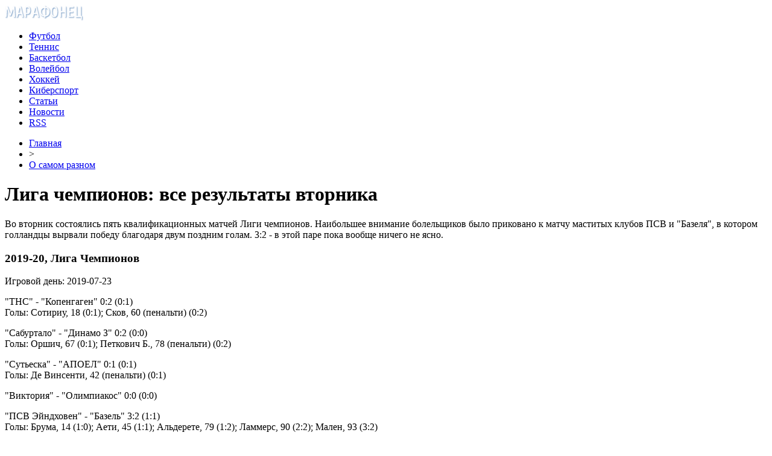

--- FILE ---
content_type: text/html; charset=UTF-8
request_url: http://marafonec.com/bez-rubriki/liga-chempionov-vse-rezultaty-vtorni-4.html
body_size: 8607
content:
<!DOCTYPE html PUBLIC "-//W3C//DTD XHTML 1.0 Transitional//EN" "http://www.w3.org/TR/xhtml1/DTD/xhtml1-transitional.dtd">
<html xmlns="http://www.w3.org/1999/xhtml">
<head>
<meta http-equiv="Content-Type" content="text/html; charset=utf-8" />

<title>Лига чемпионов: все результаты вторника</title>
<meta name="description" content="Во вторник состоялись пять квалификационных матчей Лиги чемпионов. Наибольшее внимание болельщиков было приковано к матчу маститых клубов ПСВ и &quot;Базеля&quot;, в котором голландцы вырвали победу благодаря двум поздним голам. 3:2 - в этой паре пока вообще ничего не ясно." />

<link rel="Shortcut Icon" href="http://marafonec.com/favicon.ico" type="image/x-icon" />
<link rel="alternate" type="application/rss+xml" title="Марафонец &#8212; спортивные игры - RSS" href="http://marafonec.com/feed/" />
<link rel="stylesheet" href="http://marafonec.com/wp-content/themes/sport/style.css" type="text/css" />
<script src="//ajax.googleapis.com/ajax/libs/jquery/2.1.4/jquery.min.js"></script>
<link href='http://fonts.googleapis.com/css?family=Cuprum:400,400italic&subset=cyrillic' rel='stylesheet' type='text/css'><meta name='robots' content='max-image-preview:large' />
<style id='classic-theme-styles-inline-css' type='text/css'>
/*! This file is auto-generated */
.wp-block-button__link{color:#fff;background-color:#32373c;border-radius:9999px;box-shadow:none;text-decoration:none;padding:calc(.667em + 2px) calc(1.333em + 2px);font-size:1.125em}.wp-block-file__button{background:#32373c;color:#fff;text-decoration:none}
</style>
<style id='global-styles-inline-css' type='text/css'>
body{--wp--preset--color--black: #000000;--wp--preset--color--cyan-bluish-gray: #abb8c3;--wp--preset--color--white: #ffffff;--wp--preset--color--pale-pink: #f78da7;--wp--preset--color--vivid-red: #cf2e2e;--wp--preset--color--luminous-vivid-orange: #ff6900;--wp--preset--color--luminous-vivid-amber: #fcb900;--wp--preset--color--light-green-cyan: #7bdcb5;--wp--preset--color--vivid-green-cyan: #00d084;--wp--preset--color--pale-cyan-blue: #8ed1fc;--wp--preset--color--vivid-cyan-blue: #0693e3;--wp--preset--color--vivid-purple: #9b51e0;--wp--preset--gradient--vivid-cyan-blue-to-vivid-purple: linear-gradient(135deg,rgba(6,147,227,1) 0%,rgb(155,81,224) 100%);--wp--preset--gradient--light-green-cyan-to-vivid-green-cyan: linear-gradient(135deg,rgb(122,220,180) 0%,rgb(0,208,130) 100%);--wp--preset--gradient--luminous-vivid-amber-to-luminous-vivid-orange: linear-gradient(135deg,rgba(252,185,0,1) 0%,rgba(255,105,0,1) 100%);--wp--preset--gradient--luminous-vivid-orange-to-vivid-red: linear-gradient(135deg,rgba(255,105,0,1) 0%,rgb(207,46,46) 100%);--wp--preset--gradient--very-light-gray-to-cyan-bluish-gray: linear-gradient(135deg,rgb(238,238,238) 0%,rgb(169,184,195) 100%);--wp--preset--gradient--cool-to-warm-spectrum: linear-gradient(135deg,rgb(74,234,220) 0%,rgb(151,120,209) 20%,rgb(207,42,186) 40%,rgb(238,44,130) 60%,rgb(251,105,98) 80%,rgb(254,248,76) 100%);--wp--preset--gradient--blush-light-purple: linear-gradient(135deg,rgb(255,206,236) 0%,rgb(152,150,240) 100%);--wp--preset--gradient--blush-bordeaux: linear-gradient(135deg,rgb(254,205,165) 0%,rgb(254,45,45) 50%,rgb(107,0,62) 100%);--wp--preset--gradient--luminous-dusk: linear-gradient(135deg,rgb(255,203,112) 0%,rgb(199,81,192) 50%,rgb(65,88,208) 100%);--wp--preset--gradient--pale-ocean: linear-gradient(135deg,rgb(255,245,203) 0%,rgb(182,227,212) 50%,rgb(51,167,181) 100%);--wp--preset--gradient--electric-grass: linear-gradient(135deg,rgb(202,248,128) 0%,rgb(113,206,126) 100%);--wp--preset--gradient--midnight: linear-gradient(135deg,rgb(2,3,129) 0%,rgb(40,116,252) 100%);--wp--preset--font-size--small: 13px;--wp--preset--font-size--medium: 20px;--wp--preset--font-size--large: 36px;--wp--preset--font-size--x-large: 42px;--wp--preset--spacing--20: 0.44rem;--wp--preset--spacing--30: 0.67rem;--wp--preset--spacing--40: 1rem;--wp--preset--spacing--50: 1.5rem;--wp--preset--spacing--60: 2.25rem;--wp--preset--spacing--70: 3.38rem;--wp--preset--spacing--80: 5.06rem;--wp--preset--shadow--natural: 6px 6px 9px rgba(0, 0, 0, 0.2);--wp--preset--shadow--deep: 12px 12px 50px rgba(0, 0, 0, 0.4);--wp--preset--shadow--sharp: 6px 6px 0px rgba(0, 0, 0, 0.2);--wp--preset--shadow--outlined: 6px 6px 0px -3px rgba(255, 255, 255, 1), 6px 6px rgba(0, 0, 0, 1);--wp--preset--shadow--crisp: 6px 6px 0px rgba(0, 0, 0, 1);}:where(.is-layout-flex){gap: 0.5em;}:where(.is-layout-grid){gap: 0.5em;}body .is-layout-flex{display: flex;}body .is-layout-flex{flex-wrap: wrap;align-items: center;}body .is-layout-flex > *{margin: 0;}body .is-layout-grid{display: grid;}body .is-layout-grid > *{margin: 0;}:where(.wp-block-columns.is-layout-flex){gap: 2em;}:where(.wp-block-columns.is-layout-grid){gap: 2em;}:where(.wp-block-post-template.is-layout-flex){gap: 1.25em;}:where(.wp-block-post-template.is-layout-grid){gap: 1.25em;}.has-black-color{color: var(--wp--preset--color--black) !important;}.has-cyan-bluish-gray-color{color: var(--wp--preset--color--cyan-bluish-gray) !important;}.has-white-color{color: var(--wp--preset--color--white) !important;}.has-pale-pink-color{color: var(--wp--preset--color--pale-pink) !important;}.has-vivid-red-color{color: var(--wp--preset--color--vivid-red) !important;}.has-luminous-vivid-orange-color{color: var(--wp--preset--color--luminous-vivid-orange) !important;}.has-luminous-vivid-amber-color{color: var(--wp--preset--color--luminous-vivid-amber) !important;}.has-light-green-cyan-color{color: var(--wp--preset--color--light-green-cyan) !important;}.has-vivid-green-cyan-color{color: var(--wp--preset--color--vivid-green-cyan) !important;}.has-pale-cyan-blue-color{color: var(--wp--preset--color--pale-cyan-blue) !important;}.has-vivid-cyan-blue-color{color: var(--wp--preset--color--vivid-cyan-blue) !important;}.has-vivid-purple-color{color: var(--wp--preset--color--vivid-purple) !important;}.has-black-background-color{background-color: var(--wp--preset--color--black) !important;}.has-cyan-bluish-gray-background-color{background-color: var(--wp--preset--color--cyan-bluish-gray) !important;}.has-white-background-color{background-color: var(--wp--preset--color--white) !important;}.has-pale-pink-background-color{background-color: var(--wp--preset--color--pale-pink) !important;}.has-vivid-red-background-color{background-color: var(--wp--preset--color--vivid-red) !important;}.has-luminous-vivid-orange-background-color{background-color: var(--wp--preset--color--luminous-vivid-orange) !important;}.has-luminous-vivid-amber-background-color{background-color: var(--wp--preset--color--luminous-vivid-amber) !important;}.has-light-green-cyan-background-color{background-color: var(--wp--preset--color--light-green-cyan) !important;}.has-vivid-green-cyan-background-color{background-color: var(--wp--preset--color--vivid-green-cyan) !important;}.has-pale-cyan-blue-background-color{background-color: var(--wp--preset--color--pale-cyan-blue) !important;}.has-vivid-cyan-blue-background-color{background-color: var(--wp--preset--color--vivid-cyan-blue) !important;}.has-vivid-purple-background-color{background-color: var(--wp--preset--color--vivid-purple) !important;}.has-black-border-color{border-color: var(--wp--preset--color--black) !important;}.has-cyan-bluish-gray-border-color{border-color: var(--wp--preset--color--cyan-bluish-gray) !important;}.has-white-border-color{border-color: var(--wp--preset--color--white) !important;}.has-pale-pink-border-color{border-color: var(--wp--preset--color--pale-pink) !important;}.has-vivid-red-border-color{border-color: var(--wp--preset--color--vivid-red) !important;}.has-luminous-vivid-orange-border-color{border-color: var(--wp--preset--color--luminous-vivid-orange) !important;}.has-luminous-vivid-amber-border-color{border-color: var(--wp--preset--color--luminous-vivid-amber) !important;}.has-light-green-cyan-border-color{border-color: var(--wp--preset--color--light-green-cyan) !important;}.has-vivid-green-cyan-border-color{border-color: var(--wp--preset--color--vivid-green-cyan) !important;}.has-pale-cyan-blue-border-color{border-color: var(--wp--preset--color--pale-cyan-blue) !important;}.has-vivid-cyan-blue-border-color{border-color: var(--wp--preset--color--vivid-cyan-blue) !important;}.has-vivid-purple-border-color{border-color: var(--wp--preset--color--vivid-purple) !important;}.has-vivid-cyan-blue-to-vivid-purple-gradient-background{background: var(--wp--preset--gradient--vivid-cyan-blue-to-vivid-purple) !important;}.has-light-green-cyan-to-vivid-green-cyan-gradient-background{background: var(--wp--preset--gradient--light-green-cyan-to-vivid-green-cyan) !important;}.has-luminous-vivid-amber-to-luminous-vivid-orange-gradient-background{background: var(--wp--preset--gradient--luminous-vivid-amber-to-luminous-vivid-orange) !important;}.has-luminous-vivid-orange-to-vivid-red-gradient-background{background: var(--wp--preset--gradient--luminous-vivid-orange-to-vivid-red) !important;}.has-very-light-gray-to-cyan-bluish-gray-gradient-background{background: var(--wp--preset--gradient--very-light-gray-to-cyan-bluish-gray) !important;}.has-cool-to-warm-spectrum-gradient-background{background: var(--wp--preset--gradient--cool-to-warm-spectrum) !important;}.has-blush-light-purple-gradient-background{background: var(--wp--preset--gradient--blush-light-purple) !important;}.has-blush-bordeaux-gradient-background{background: var(--wp--preset--gradient--blush-bordeaux) !important;}.has-luminous-dusk-gradient-background{background: var(--wp--preset--gradient--luminous-dusk) !important;}.has-pale-ocean-gradient-background{background: var(--wp--preset--gradient--pale-ocean) !important;}.has-electric-grass-gradient-background{background: var(--wp--preset--gradient--electric-grass) !important;}.has-midnight-gradient-background{background: var(--wp--preset--gradient--midnight) !important;}.has-small-font-size{font-size: var(--wp--preset--font-size--small) !important;}.has-medium-font-size{font-size: var(--wp--preset--font-size--medium) !important;}.has-large-font-size{font-size: var(--wp--preset--font-size--large) !important;}.has-x-large-font-size{font-size: var(--wp--preset--font-size--x-large) !important;}
.wp-block-navigation a:where(:not(.wp-element-button)){color: inherit;}
:where(.wp-block-post-template.is-layout-flex){gap: 1.25em;}:where(.wp-block-post-template.is-layout-grid){gap: 1.25em;}
:where(.wp-block-columns.is-layout-flex){gap: 2em;}:where(.wp-block-columns.is-layout-grid){gap: 2em;}
.wp-block-pullquote{font-size: 1.5em;line-height: 1.6;}
</style>
<script type="text/javascript" id="wp-postviews-cache-js-extra">
/* <![CDATA[ */
var viewsCacheL10n = {"admin_ajax_url":"http:\/\/marafonec.com\/wp-admin\/admin-ajax.php","post_id":"63683"};
/* ]]> */
</script>
<script type="text/javascript" src="http://marafonec.com/wp-content/plugins/post-views-counter-x/postviews-cache.js?ver=6.5.5" id="wp-postviews-cache-js"></script>
<link rel="canonical" href="http://marafonec.com/bez-rubriki/liga-chempionov-vse-rezultaty-vtorni-4.html" />
<link rel="alternate" type="application/json+oembed" href="http://marafonec.com/wp-json/oembed/1.0/embed?url=http%3A%2F%2Fmarafonec.com%2Fbez-rubriki%2Fliga-chempionov-vse-rezultaty-vtorni-4.html" />
<link rel="alternate" type="text/xml+oembed" href="http://marafonec.com/wp-json/oembed/1.0/embed?url=http%3A%2F%2Fmarafonec.com%2Fbez-rubriki%2Fliga-chempionov-vse-rezultaty-vtorni-4.html&#038;format=xml" />
</head>

<body>



<div id="wrap">
	<div id="header">
		<div id="headmenu">
			<div id="logo"><a href="http://marafonec.com/"><img src="http://marafonec.com/i/logo.png" alt="Марафонец - спортивные игры" /></a></div>
			<div id="menu">
				<ul>
					<li><a href="http://marafonec.com/football">Футбол</a></li>
					<li><a href="http://marafonec.com/tennis">Теннис</a></li>
					<li><a href="http://marafonec.com/basketball">Баскетбол</a></li>
					<li><a href="http://marafonec.com/volleyball">Волейбол</a></li>
					<li><a href="http://marafonec.com/hockey">Хоккей</a></li>
					<li><a href="http://marafonec.com/games">Киберспорт</a></li>
					<li><a href="http://marafonec.com/stati">Статьи</a></li>
					<li><a href="http://marafonec.com/news">Новости</a></li>
					<li><a href="http://marafonec.com/feed">RSS</a></li>
				</ul>
			</div>
		</div>

	</div>


	<div id="cont">
	<div id="main2">
	
	<div id="rubr"><div id="breadcrumb"><ul><li><a href="http://marafonec.com">Главная</a></li><li>&gt;</li><li><a href="http://marafonec.com/bez-rubriki">О самом разном</a></li></ul></div></div>
	

		
		<div id="subgl"><h1>Лига чемпионов: все результаты вторника</h1></div>
	<div id="submain">
		<div id="subcont">
												<p>Во вторник состоялись пять квалификационных матчей Лиги чемпионов. Наибольшее внимание болельщиков было приковано к матчу маститых клубов ПСВ и &quot;Базеля&quot;, в котором голландцы вырвали победу благодаря двум поздним голам. 3:2 - в этой паре пока вообще ничего не ясно.   </p>
<h3>2019-20, Лига Чемпионов</h3>
<p>Игровой день: 2019-07-23</p>
<p>&quot;ТНС&quot; - &quot;Копенгаген&quot; 0:2 (0:1)<br />Голы: Сотириу, 18 (0:1); Сков, 60 (пенальти) (0:2)</p>
<p>&quot;Сабуртало&quot; - &quot;Динамо З&quot; 0:2 (0:0)<br />Голы: Оршич, 67 (0:1); Петкович Б., 78 (пенальти) (0:2)</p>
<p>&quot;Сутьеска&quot; - &quot;АПОЕЛ&quot; 0:1 (0:1)<br />Голы: Де Винсенти, 42 (пенальти) (0:1)</p>
<p>&quot;Виктория&quot; - &quot;Олимпиакос&quot; 0:0 (0:0)</p>
<p>&quot;ПСВ Эйндховен&quot; - &quot;Базель&quot; 3:2 (1:1)<br />Голы: Брума, 14 (1:0); Аети, 45 (1:1); Альдерете, 79 (1:2); Ламмерс, 90 (2:2); Мален, 93 (3:2)</p>
<p><!--noindex--><a href="http://marafonec.com/red.php?https://terrikon.com/posts/332275?ts=1563916412" rel="nofollow" target="_blank">Источник</a><!--/noindex--></p>
						</div>
	</div>
	
	<!--noindex-->
	<div style="text-align:center;margin-top:14px;">

	</div>

	<div id="socpanel" style="margin-top:14px;">
		<div id="newsman">Автор: Сергей Солевой</div>
		<div id="newstime">24.07.2019 (03:59)</div>
		<div id="istax"></div>
		<div id="social"><div id="delilka">
	<img src="http://marafonec.com/wp-content/themes/sport/modules/soc/vk.png" width="18" height="18" title="Поделиться ссылкой ВКонтакте" style="cursor:pointer;" onclick="window.open('http://vkontakte.ru/share.php?url=http://marafonec.com/bez-rubriki/liga-chempionov-vse-rezultaty-vtorni-4.html','gener','width=500,height=400,top='+((screen.height-400)/2)+',left='+((screen.width-500)/2)+',toolbar=no,location=no,directories=no,status=no,menubar=no,scrollbars=no,resizable=no')" />
	<img src="http://marafonec.com/wp-content/themes/sport/modules/soc/fb.png" width="18" height="18" title="Поделиться ссылкой в Facebook" style="cursor:pointer;" onclick="window.open('http://www.facebook.com/sharer.php?u=http://marafonec.com/bez-rubriki/liga-chempionov-vse-rezultaty-vtorni-4.html','gener','width=500,height=400,top='+((screen.height-400)/2)+',left='+((screen.width-500)/2)+',toolbar=no,location=no,directories=no,status=no,menubar=no,scrollbars=no,resizable=no')" />
	<a href="http://marafonec.com/red.php?http://twitter.com/home?status=Лига чемпионов: все результаты вторника - http://marafonec.com/bez-rubriki/liga-chempionov-vse-rezultaty-vtorni-4.html" target="_blank" rel="nofollow"><img src="http://marafonec.com/wp-content/themes/sport/modules/soc/tw.png" width="18" height="18" title="Поделиться ссылкой в Twitter" /></a>
	<img src="http://marafonec.com/wp-content/themes/sport/modules/soc/mm.png" width="18" height="18" title="Поделиться ссылкой в Моем Мире" style="cursor:pointer;" onclick="window.open('http://connect.mail.ru/share?share_url=http://marafonec.com/bez-rubriki/liga-chempionov-vse-rezultaty-vtorni-4.html','gener','width=512,height=332,top='+((screen.height-332)/2)+',left='+((screen.width-512)/2)+',toolbar=no,location=no,directories=no,status=no,menubar=no,scrollbars=no,resizable=no')" />
	<img src="http://marafonec.com/wp-content/themes/sport/modules/soc/od.png" width="18" height="18" title="Поделиться ссылкой в Одноклассниках" style="cursor:pointer;" onclick="window.open('http://www.odnoklassniki.ru/dk?st.cmd=addShare&st.s=0&st._surl==http://marafonec.com/bez-rubriki/liga-chempionov-vse-rezultaty-vtorni-4.html','gener','width=580,height=420,top='+((screen.height-420)/2)+',left='+((screen.width-580)/2)+',toolbar=no,location=no,directories=no,status=no,menubar=no,scrollbars=no,resizable=no')" />
</div></div>
	</div>
	<!--/noindex-->
	

	
	<div id="alsor">
			<p>Читайте также:</p>
			<ul>
						<li><a href="http://marafonec.com/kogda-salonnyy-filtr-jaguar-pora-menyat-i-s.html">Когда салонный фильтр Jaguar пора менять и сложно ли это сделать?</a></li>
						<li><a href="http://marafonec.com/top-10-professionalnykh-trenazherov-dlya.html">ТОП-10 профессиональных тренажеров для оснащения современного спортзала</a></li>
						<li><a href="http://marafonec.com/kak-vybrat-velotrenazher-horizon-dlya-domashn.html">Как выбрать велотренажер Horizon для домашних тренировок</a></li>
						<li><a href="http://marafonec.com/1346-signal-svazi.html">Плохой сигнал сотовой связи на даче: что делать?</a></li>
						<li><a href="http://marafonec.com/yeffektivnost-skladskogo-oborudovan.html">Эффективность складского оборудования: секреты успеха</a></li>
						</ul>
	</div>
	

	
	</div>

	</div>
	
<div id="sidebar2">
		<div id="partnews">
			<div class="catred"><p><a href="http://marafonec.com/football/">Новости футбола</a></p> <span><a href="http://marafonec.com/football/feed/">RSS <img src="http://marafonec.com/i/rss2.png" width="15" height="16" style="margin-bottom:-4px;" /></a></span></div>
			<div id="partnewsx">
						<p style="margin-bottom:8px;text-align:left;"><img src="http://marafonec.com/i/partnews.jpg" align="left" alt="" /><a href="http://marafonec.com/football/rubin-otdal-v-arendu-tryokh-futbolist.html">«Рубин» отдал в аренду трёх футболистов</a></p>
						<p style="margin-bottom:8px;text-align:left;"><img src="http://marafonec.com/i/partnews.jpg" align="left" alt="" /><a href="http://marafonec.com/football/nevill-myu-nuzhen-silnyy-trener-koto.html">Невилл: «МЮ» нужен сильный тренер, который сможет ответить Тухелю, Гвардиоле и Клоппу</a></p>
						<p style="margin-bottom:8px;text-align:left;"><img src="http://marafonec.com/i/partnews.jpg" align="left" alt="" /><a href="http://marafonec.com/football/robinzon-zvonkov-pereshyol-v-volgar.html">Робинзон Звонков перешёл в «Волгарь» из ФНЛ</a></p>
						<p style="margin-bottom:8px;text-align:left;"><img src="http://marafonec.com/i/partnews.jpg" align="left" alt="" /><a href="http://marafonec.com/football/venger-mozhet-smenit-leonardo-na-post.html">Венгер может сменить Леонардо на посту спортивного директора «ПСЖ»</a></p>
						<p style="margin-bottom:8px;text-align:left;"><img src="http://marafonec.com/i/partnews.jpg" align="left" alt="" /><a href="http://marafonec.com/football/lokomotiv-planiruet-podpisat-18-let.html">«Локомотив» планирует подписать 18-летнего шведского полузащитника</a></p>
						</div>
		</div>
		
		<div id="partnews">
			<div class="catred"><p><a href="http://marafonec.com/tennis/">Новости тенниса</a></p> <span><a href="http://marafonec.com/tennis/feed/">RSS <img src="http://marafonec.com/i/rss2.png" width="15" height="16" style="margin-bottom:-4px;" /></a></span></div>
			<div id="partnewsx">
						<p style="margin-bottom:8px;text-align:left;"><img src="http://marafonec.com/i/partnews.jpg" align="left" alt="" /><a href="http://marafonec.com/tennis/marsel-granolers-letal-iz-ugla-v-ugol-v-rezhime-boga-razdosadovav-filippa-kolshraybera.html">Марсель Гранольерс летал из угла в угол в режиме бога, раздосадовав Филиппа Кольшрайбера</a></p>
						<p style="margin-bottom:8px;text-align:left;"><img src="http://marafonec.com/i/partnews.jpg" align="left" alt="" /><a href="http://marafonec.com/tennis/toni-nadal-esli-byi-rafa-syigral-na-uimbldone-to-mog-propustit-olimpiadu.html">Тони Надаль: «Если бы Рафа сыграл на Уимблдоне, то мог пропустить Олимпиаду»</a></p>
						<p style="margin-bottom:8px;text-align:left;"><img src="http://marafonec.com/i/partnews.jpg" align="left" alt="" /><a href="http://marafonec.com/tennis/rafael-nadal-i-garbine-mugurusa-sostavyat-paru-v-mikste-na-olimpiade-2016.html">Рафаэль Надаль и Гарбинье Мугуруса составят пару в миксте на Олимпиаде-2016</a></p>
						<p style="margin-bottom:8px;text-align:left;"><img src="http://marafonec.com/i/partnews.jpg" align="left" alt="" /><a href="http://marafonec.com/tennis/rodzher-federer-vyishel-v-polufinal-turnira-v-galle.html">Роджер Федерер вышел в полуфинал турнира в Галле</a></p>
						<p style="margin-bottom:8px;text-align:left;"><img src="http://marafonec.com/i/partnews.jpg" align="left" alt="" /><a href="http://marafonec.com/tennis/aleksandr-zverev-budet-poseyan-na-uimbldone.html">Александр Зверев будет посеян на Уимблдоне</a></p>
						</div>
		</div>
		
		<div id="partnews">
			<div class="catred"><p><a href="http://marafonec.com/basketball/">Новости баскетбола</a></p> <span><a href="http://marafonec.com/basketball/feed/">RSS <img src="http://marafonec.com/i/rss2.png" width="15" height="16" style="margin-bottom:-4px;" /></a></span></div>
			<div id="partnewsx">
						<p style="margin-bottom:8px;text-align:left;"><img src="http://marafonec.com/i/partnews.jpg" align="left" alt="" /><a href="http://marafonec.com/basketball/grin-nuzhen-no-zelen-nuzhnee-nba-reanimirovala-skuchnyiy-final.html">Грин нужен, но «зелень» – нужнее. НБА реанимировала скучный финал</a></p>
						<p style="margin-bottom:8px;text-align:left;"><img src="http://marafonec.com/i/partnews.jpg" align="left" alt="" /><a href="http://marafonec.com/basketball/sergey-byikov-pokinet-lokomotiv-kuban.html">Сергей Быков покинет «Локомотив-Кубань»</a></p>
						<p style="margin-bottom:8px;text-align:left;"><img src="http://marafonec.com/i/partnews.jpg" align="left" alt="" /><a href="http://marafonec.com/basketball/kak-otsenyu-povedenie-karri-ya-schastliv-chto-on-shvyirnul-kapu.html">«Как оценю поведение Карри? Я счастлив, что он швырнул капу»</a></p>
						<p style="margin-bottom:8px;text-align:left;"><img src="http://marafonec.com/i/partnews.jpg" align="left" alt="" /><a href="http://marafonec.com/basketball/dzheyms-odin-iz-velichayshih-basketbolistov-vseh-vremyon.html">«Джеймс – один из величайших баскетболистов всех времён»</a></p>
						<p style="margin-bottom:8px;text-align:left;"><img src="http://marafonec.com/i/partnews.jpg" align="left" alt="" /><a href="http://marafonec.com/basketball/dzheyms-ohotno-syigrayu-v-sedmom-matche-gde-byi-on-ni-prohodil.html">Джеймс: охотно сыграю в седьмом матче, где бы он ни проходил</a></p>
						</div>
		</div>


		
		<div id="partnews">
			<div class="catred"><p><a href="http://marafonec.com/volleyball/">Новости воллейбола</a></p> <span><a href="http://marafonec.com/volleyball/feed/">RSS <img src="http://marafonec.com/i/rss2.png" width="15" height="16" style="margin-bottom:-4px;" /></a></span></div>
			<div id="partnewsx">
						<p style="margin-bottom:8px;text-align:left;"><img src="http://marafonec.com/i/partnews.jpg" align="left" alt="" /><a href="http://marafonec.com/volleyball/tatyana-kosheleva-nam-posyilayut-ispyitaniya-kotoryie-myi-dolzhnyi-vyiderzhat.html">Татьяна Кошелева: "Нам посылают испытания, которые мы должны выдержать"</a></p>
						<p style="margin-bottom:8px;text-align:left;"><img src="http://marafonec.com/i/partnews.jpg" align="left" alt="" /><a href="http://marafonec.com/volleyball/rossiya-nachinaet-i-vyiigryivaet.html">Россия начинает и выигрывает</a></p>
						<p style="margin-bottom:8px;text-align:left;"><img src="http://marafonec.com/i/partnews.jpg" align="left" alt="" /><a href="http://marafonec.com/volleyball/3-0-belgii-ot-rossii-a-teper-na-futbol.html">3:0 Бельгии от России. А теперь - на футбол!</a></p>
						<p style="margin-bottom:8px;text-align:left;"><img src="http://marafonec.com/i/partnews.jpg" align="left" alt="" /><a href="http://marafonec.com/volleyball/yana-shherban-na-dannyiy-moment-sbornaya-nahoditsya-v-poiske.html">Яна Щербань: "На данный момент сборная находится в поиске"</a></p>
						<p style="margin-bottom:8px;text-align:left;"><img src="http://marafonec.com/i/partnews.jpg" align="left" alt="" /><a href="http://marafonec.com/volleyball/turtsiya-edva-ne-isportila-kaliningradu-den-rossii.html">Турция едва не испортила Калининграду День России</a></p>
							<p style="margin-bottom:8px;text-align:left;"><img src="http://marafonec.com/i/partnews.jpg" align="left" alt="" /><a href="http://marafonec.com/kto-proshel-samyy-dlinnyy-marafon">Кто прошел самый длинный марафон</a></p>
			</div>
		</div>
		
		<div id="partnews">
			<div class="catred"><p><a href="http://marafonec.com/hockey/">Новости хоккея</a></p> <span><a href="http://marafonec.com/hockey/feed/">RSS <img src="http://marafonec.com/i/rss2.png" width="15" height="16" style="margin-bottom:-4px;" /></a></span></div>
			<div id="partnewsx">
						<p style="margin-bottom:8px;text-align:left;"><img src="http://marafonec.com/i/partnews.jpg" align="left" alt="" /><a href="http://marafonec.com/hockey/v-berline-sozdana-assotsiatsiya-evropeyskih-klubov.html">В Берлине создана Ассоциация Европейских Клубов</a></p>
						<p style="margin-bottom:8px;text-align:left;"><img src="http://marafonec.com/i/partnews.jpg" align="left" alt="" /><a href="http://marafonec.com/hockey/rizhskoe-dinamo-mozhet-propustit-sleduyushhiy-sezon-v-khl.html">Рижское «Динамо» может пропустить следующий сезон в КХЛ</a></p>
						<p style="margin-bottom:8px;text-align:left;"><img src="http://marafonec.com/i/partnews.jpg" align="left" alt="" /><a href="http://marafonec.com/hockey/pittsburg-dvazhdyi-vyiigral-kubok-stenli-posle-smenyi-trenera-po-hodu-sezona.html">«Питтсбург» дважды выиграл Кубок Стэнли после смены тренера по ходу сезона</a></p>
						<p style="margin-bottom:8px;text-align:left;"><img src="http://marafonec.com/i/partnews.jpg" align="left" alt="" /><a href="http://marafonec.com/hockey/vip-vstrecha-gavrika-v-aeroportu.html">VIP-встреча Гаврика в аэропорту</a></p>
						<p style="margin-bottom:8px;text-align:left;"><img src="http://marafonec.com/i/partnews.jpg" align="left" alt="" /><a href="http://marafonec.com/hockey/malkin-mozhet-propustit-kubok-mira.html">Малкин может пропустить Кубок мира</a></p>
							<p style="margin-bottom:8px;text-align:left;"><img src="http://marafonec.com/i/partnews.jpg" align="left" alt="" /><a href="http://marafonec.com/reports.html">Отчеты по Википедии</a></p>
			</div>
		</div>
		
		<div id="partnews">
			<div class="catred"><p><a href="http://marafonec.com/games/">Новости киберспорта</a></p> <span><a href="http://marafonec.com/games/feed/">RSS <img src="http://marafonec.com/i/rss2.png" width="15" height="16" style="margin-bottom:-4px;" /></a></span></div>
			<div id="partnewsx">
						<p style="margin-bottom:8px;text-align:left;"><img src="http://marafonec.com/i/partnews.jpg" align="left" alt="" /><a href="http://marafonec.com/games/pokemon-go.html">Религиозный фанатик объявил войну покемонам в Pokemon GO</a></p>
						<p style="margin-bottom:8px;text-align:left;"><img src="http://marafonec.com/i/partnews.jpg" align="left" alt="" /><a href="http://marafonec.com/games/http-interra-forum-ru.html">Игорь «Bad Playa» Горевой: «Пора использовать Володю PGG»</a></p>
						<p style="margin-bottom:8px;text-align:left;"><img src="http://marafonec.com/i/partnews.jpg" align="left" alt="" /><a href="http://marafonec.com/games/team-liquid-syigrayut-c-zamenoy-na-esl-one-frankfurt-dota-2.html">Team Liquid сыграют c заменой на ESL One Frankfurt [Dota 2]</a></p>
						<p style="margin-bottom:8px;text-align:left;"><img src="http://marafonec.com/i/partnews.jpg" align="left" alt="" /><a href="http://marafonec.com/games/it-smy-i-undo-vernulis-v-ryadyi-space-jam-cs-go.html">It’smy и Undo вернулись в ряды Space Jam [CS:GO]</a></p>
						<p style="margin-bottom:8px;text-align:left;"><img src="http://marafonec.com/i/partnews.jpg" align="left" alt="" /><a href="http://marafonec.com/games/starladder-organizuet-regionalnyie-kvalifikatsii-po-world-of-warcraft.html">StarLadder организует региональные квалификации по World of Warcraft</a></p>
						</div>
		</div>
		
		<div id="partnews">
			<div class="catred"><p><a href="http://marafonec.com/news/">Другие новости</a></p> <span><a href="http://marafonec.com/news/feed/">RSS <img src="http://marafonec.com/i/rss2.png" width="15" height="16" style="margin-bottom:-4px;" /></a></span></div>
			<div id="partnewsx">
						<p style="margin-bottom:8px;text-align:left;"><img src="http://marafonec.com/i/partnews.jpg" align="left" alt="" /><a href="http://marafonec.com/kogda-salonnyy-filtr-jaguar-pora-menyat-i-s.html">Когда салонный фильтр Jaguar пора менять и сложно ли это сделать?</a></p>
						<p style="margin-bottom:8px;text-align:left;"><img src="http://marafonec.com/i/partnews.jpg" align="left" alt="" /><a href="http://marafonec.com/top-10-professionalnykh-trenazherov-dlya.html">ТОП-10 профессиональных тренажеров для оснащения современного спортзала</a></p>
						<p style="margin-bottom:8px;text-align:left;"><img src="http://marafonec.com/i/partnews.jpg" align="left" alt="" /><a href="http://marafonec.com/kak-vybrat-velotrenazher-horizon-dlya-domashn.html">Как выбрать велотренажер Horizon для домашних тренировок</a></p>
						<p style="margin-bottom:8px;text-align:left;"><img src="http://marafonec.com/i/partnews.jpg" align="left" alt="" /><a href="http://marafonec.com/1346-signal-svazi.html">Плохой сигнал сотовой связи на даче: что делать?</a></p>
						<p style="margin-bottom:8px;text-align:left;"><img src="http://marafonec.com/i/partnews.jpg" align="left" alt="" /><a href="http://marafonec.com/yeffektivnost-skladskogo-oborudovan.html">Эффективность складского оборудования: секреты успеха</a></p>
						</div>
		</div>
		
<div style="text-align:center;margin-bottom:20px;"><img src="http://1by.by/mails/marafoneccom.png" /></div></div>

	<div id="podfoot">
		<div id="pdft">
			<div id="bestprop">
				<div id="bestzag"><p><img src="http://marafonec.com/i/arka.png" align="left" style="margin-right:9px;">Интересное за неделю</p></div>
				<div id="besttext">
				<ul>
										<li><a href="http://marafonec.com/kogda-salonnyy-filtr-jaguar-pora-menyat-i-s.html" title="Когда салонный фильтр Jaguar пора менять и сложно ли это сделать?">Когда салонный фильтр Jaguar пора менять и сложно ли это сделать?</a></li>	
										<li><a href="http://marafonec.com/top-10-professionalnykh-trenazherov-dlya.html" title="ТОП-10 профессиональных тренажеров для оснащения современного спортзала">ТОП-10 профессиональных тренажеров для оснащения современного спортзала</a></li>	
										<li><a href="http://marafonec.com/kak-vybrat-velotrenazher-horizon-dlya-domashn.html" title="Как выбрать велотренажер Horizon для домашних тренировок">Как выбрать велотренажер Horizon для домашних тренировок</a></li>	
										<li><a href="http://marafonec.com/1346-signal-svazi.html" title="Плохой сигнал сотовой связи на даче: что делать?">Плохой сигнал сотовой связи на даче: что делать?</a></li>	
									</ul>
				</div>
			</div>
			<div id="subscr">
				<div id="bestzag"><p><img src="http://marafonec.com/i/arka.png" align="left" style="margin-right:9px;">Подпишитесь на новости</p></div>
				<div id="subtext"><p>Чтобы всегда быть в курсе наших новостей<br/> и обзоров - просто подпишитесь на нашу<br/>рассылку новостей.</p></div>
				<div id="subpole">
				<form action="http://marafonec.com/" method="post">
					<div id="subinp"><input type="text" id="subvst" value="Введите Ваш E-MAIL" tabindex="1" onfocus="if (this.value=='Введите Ваш E-MAIL') this.value='' " onblur="if (this.value==''){this.value='Введите Ваш E-MAIL'}"></div>
					<div id="subbtn"><input name="submit" type="submit" id="subr" tabindex="2" value="" /></div>
				</form>
				</div>
			</div>
		</div>
	</div>
</div>



	<div id="footer">
		<div id="vnfoot">
		<div id="footmenu">
				<ul>
					<li><a href="http://marafonec.com/biznes-plany">Бизнес</a></li>
					<li><a href="http://marafonec.com/dengi-i-zarabotok">Деньги</a></li>
					<li><a href="http://marafonec.com/zdorove">Здоровье</a></li>
					<li><a href="http://marafonec.com/instrumentarij">Инструментарий</a></li>
					<li><a href="http://marafonec.com/internetno">Интернетно</a></li>
					<li><a href="http://marafonec.com/kompyutery">Компьютеры</a></li>
					<li><a href="http://marafonec.com/marafony">Марафоны</a></li>
					<li><a href="http://marafonec.com/novosti">Вне спорта</a></li>
					<li><a href="http://marafonec.com/bez-rubriki">Разное</a></li>
					<li><a href="http://marafonec.com/prodvizhenie">Продвижение</a></li>
					<li><a href="http://marafonec.com/stimulirovanie">Стимулирование</a></li>
					<li><a href="http://marafonec.com/eksperimenty">Эксперименты</a></li>
				</ul>
		</div>
		</div>
	</div>
	<div id="cops">
		<div id="copsin">

			<div id="kulip"><p><a href="http://marafonec.com/sitemap.xml">XML</a> | <a href="http://marafonec.com/karta-sayta">HTML</a> | <a href="http://marafonec.com/feed/">RSS</a></p></div>
		</div>
	</div>
</div>

<!--noindex-->
<img src="https://mc.yandex.ru/watch/45954963" style="position:absolute; left:-9999px;" alt="" /><!--/noindex-->
</body>
</html>